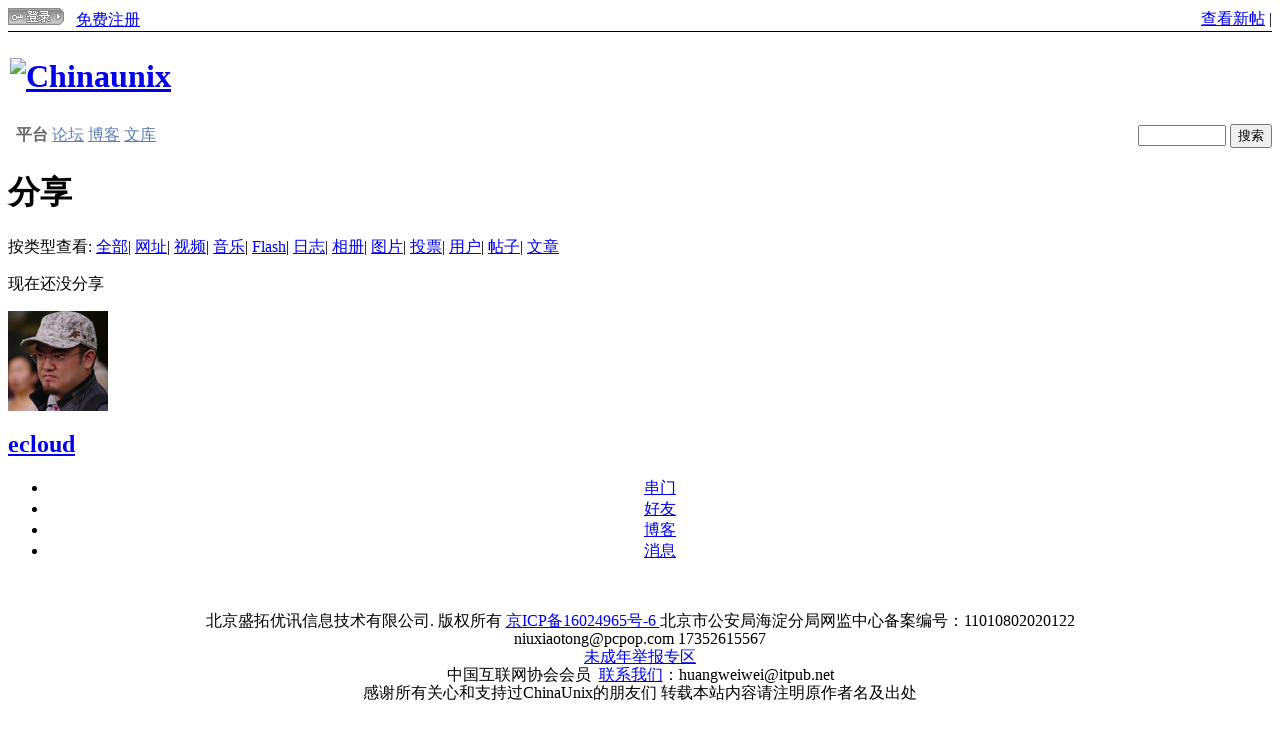

--- FILE ---
content_type: text/html; charset=gbk
request_url: http://bbs.chinaunix.net/home.php?mod=space&uid=140978&do=share&view=me&from=space&type=music
body_size: 6470
content:
<!DOCTYPE html PUBLIC "-//W3C//DTD XHTML 1.0 Transitional//EN" "http://www.w3.org/TR/xhtml1/DTD/xhtml1-transitional.dtd">
<html xmlns="http://www.w3.org/1999/xhtml">
<head>
<meta name="baidu-site-verification" content="nLiHyR1j8p" />
<meta http-equiv="Content-Type" content="text/html; charset=gbk" />
<title>ecloud的分享-Chinaunix</title>
<meta name="description" content=" " />
<meta name="author" content="Discuz! Team and Comsenz UI Team" />
<meta name="copyright" content="2001-2011 Comsenz Inc." />
<meta name="MSSmartTagsPreventParsing" content="True" />
<meta http-equiv="MSThemeCompatible" content="Yes" />
<base href="http://bbs.chinaunix.net/" /><link rel="stylesheet" type="text/css" href="data/cache/style_3_common.css?eT0" /><link rel="stylesheet" type="text/css" href="data/cache/style_3_home_space.css?eT0" /><script type="text/javascript">var STYLEID = '3', STATICURL = 'static/', IMGDIR = 'static/image/common', VERHASH = 'eT0', charset = 'gbk', discuz_uid = '0', cookiepre = 'ndfU_2132_', cookiedomain = '', cookiepath = '/', showusercard = '1', attackevasive = '0', disallowfloat = 'login|newthread|reply|tradeorder|activity|debate|nav|usergroups|task', creditnotice = '', defaultstyle = '', REPORTURL = 'aHR0cDovL2Jicy5jaGluYXVuaXgubmV0L2hvbWUucGhwP21vZD1zcGFjZSZ1aWQ9MTQwOTc4JmRvPXNoYXJlJnZpZXc9bWUmZnJvbT1zcGFjZSZ0eXBlPW11c2lj', SITEURL = 'http://bbs.chinaunix.net/', JSPATH = 'static/js/';</script>

<script src="static/js/common.js?eT0" type="text/javascript"></script>
<!-- 2014 -->
<script type='text/javascript' src='http://168.it168.com/a/h599.js' charset="utf-8"></script>
<!--<script src="http://img.168.it168.com/168/a/b/h599.js" type="text/javascript" charset='utf-8'></script>-->


<meta name="application-name" content="Chinaunix" />
<meta name="msapplication-tooltip" content="Chinaunix" />
<meta name="msapplication-task" content="name=论坛;action-uri=http://bbs.chinaunix.net/forum.php;icon-uri=http://bbs.chinaunix.net/static/image/common/bbs.ico" />
<script src="static/js/home.js?eT0" type="text/javascript" charset=gbk></script>
</head>
<body id="nv_home" class="pg_space" >
<div id="append_parent"></div><div id="ajaxwaitid"></div>
<!-- 自定义 -->		
<!--头-->
<!--广告位置名称：首页通栏 -->
<div id="ADV_13039"><script>LG('ADV_13039')</script></div>
<!--2011.12.1修改 大版宽屏显示 但是莫名其妙设置中的用户组也宽屏了，打印了下gid为28.暂时不清楚为什么 -->
<div class="wp head_top">
<table width="100%" cellspacing="0" cellpadding="0" border="0"  align="left">
<tr>
<td>
<a href="http://account.chinaunix.net/login/?url=http%3A%2F%2Fbbs.chinaunix.net%2Fhome.php%3Fmod%3Dspace%26uid%3D140978%26do%3Dshare%26view%3Dme%26from%3Dspace%26type%3Dmusic"><img src="http://www.chinaunix.net/images_new/login.gif"></img></a>
<!--&nbsp;&nbsp;<a href="http://account.chinaunix.net/register/?url=http%3A%2F%2Fbbs.chinaunix.net%2Fhome.php%3Fmod%3Dspacecp">忘记密码</a>-->
&nbsp;&nbsp;<a href="http://account.chinaunix.net/register/">免费注册</a>
</td>
<td align="right">
<a href="http://bbs.chinaunix.net/listthread.php">查看新帖</a> |
<!--a href="http://www.chinaunix.net/jh/"><font color="red">论坛精华区</font></a-->
</td>
</tr>
<tr><td height="1" colspan="3" style="background-color:#000"></td></tr>
</table>
</div>
<div id="hd">
<div class="wp" >
<!--LOGO和banner  -->
<table width="100%"  style="clear: both;height:90px">
<tr>
<td style="padding:0">
<h1>
<!--2011.12.27修改只有首页去www其他去bbs-->
<a href="http://bbs.chinaunix.net" title="Chinaunix"><img src="static/image/common/logo.gif" alt="Chinaunix" border="0" /></a>
</h1>
</td>
<td style="padding:0" align="center">
<!--不同页面广告位 -->
<div id="ADV_5616" style="display:inline;"><script>LG('ADV_5616')</script></div>
	
</td>
<!--2014.07.30添加广告位ADV_20649-->
<td style="padding:0" align="center">
<div id="ADV_20649" style="display:inline;"><script>LG('ADV_20649')</script></div>
</td>
</tr>
</table>
<!--<div id="nv">
<a href="javascript:;" id="qmenu" onmouseover="showMenu({'ctrlid':'qmenu','pos':'34!','ctrlclass':'a','duration':2});">快捷导航</a>
<ul> --><!-- <li id="mn_Ne30e" ><a href="plugin.php?id=auction" hidefocus="true" title="Auction"  >竞拍<span>Auction</span></a></li> --><!-- <li id="mn_N2ddf" ><a href="plugin.php?id=itpub_medal:medal_shop" hidefocus="true"  >商店</a></li> --><!-- <li id="mn_forum" ><a href="forum.php" hidefocus="true" title="BBS"  >论坛<span>BBS</span></a></li> --><!-- <li id="mn_N12a7" ><a href="misc.php?mod=ranklist" hidefocus="true" title="Ranklist"  >排行榜<span>Ranklist</span></a></li> --><!--</ul>
</div> -->
<div class="p_pop h_pop" id="mn_userapp_menu" style="display: none"></div><div id="mu" class="cl">
</div><!--搜索框去掉20111024 -->
</div>
</div>
<!--2011.11.30如果是大版则宽屏显示 -->
<div id="wp" class="wp">

<table width="100%" cellspacing="0" cellpadding="0" border="0" align="center" style="background:url(static/image/common/bg_menu_top.gif)"> 
<tbody>
<tr><td height="2" colspan="2"></td></tr>
<tr>
<td width="*" valign="center" align="left">&nbsp;
<font color="#666666"><strong>平台</strong></font> 
<a target="_blank" class="title2" href="http://bbs.chinaunix.net/"><font color="#5B7DB3">论坛</font></a>   
<a target="_blank" class="title2" href="http://blog.chinaunix.net/"><font color="#5B7DB3">博客</font></a>

<a target="_blank" class="title2" href="http://wenku.it168.com/"><font color="#5B7DB3">文库</font></a>

<!--</a><font color="#666666"><strong>频道</strong></font>：-->
<!--<a target="_blank" class="title2" href="http://www.chinaunix.net/ops/"><font color="#5B7DB3">自动化运维</font></a>   -->
<!--<a target="_blank" class="title2" href="http://www.chinaunix.net/virtual/"><font color="#5B7DB3">虚拟化</font></a>   -->
 <!---->
<!--<a target="_blank" class="title2" href="http://www.chinaunix.net/stor/"><font color="#5B7DB3">储存备份</font></a>  -->
<!--<a target="_blank" class="title2" href="http://www.chinaunix.net/cpp/"><font color="#5B7DB3">C/C++</font></a>  -->
<!--<a target="_blank" class="title2" href="http://www.chinaunix.net/php/"><font color="#5B7DB3">PHP</font></a>   -->
<!--<a target="_blank" class="title2" href="http://www.chinaunix.net/mysql/"><font color="#5B7DB3">MySQL</font></a>   -->
<!--<a target="_blank" class="title2" href="http://www.chinaunix.net/embedded/"><font color="#5B7DB3">嵌入式</font></a> -->
<!--<a target="_blank" class="title2" href="http://www.chinaunix.net/linux/"><font color="#5B7DB3">Linux系统</font></a>  -->
</td>
<td style="float:right">
                            <!--<form id="scbar_form" method="get" autocomplete="off" onSubmit="searchFocus($('scbar_txt'))" action="http://search.bbs.chinaunix.net/cse/search" target="_blank">-->
<form id="scbar_form" method="post" autocomplete="off" onSubmit="searchFocus($('scbar_txt'))" action="search.php?searchsubmit=yes" target="_blank">
<!--<form target="_blank" method="get" action="http://search.chinaunix.net/bbs.php"> -->
<!--<input type="text" name=q  size="15" maxlength="20" style="width:60px">-->
<input type="hidden" name="title" value="fulltext">
<input type="hidden" name="st" value="title">
<input type="hidden" name="bbs" value="1">
<input type="hidden" name="forums" value="all">
<input type="text" name="q" id="scbar_txt" autocomplete="off" style="width:80px">
<!--					<input type="hidden" name="mod" id="scbar_mod" value="forum" />
<input type="hidden" name="formhash" value="8e18c0d9" />
<input type="hidden" name="srchtype" value="title" />
<input type="hidden" name="srhfid" value="0" id="dzsearchforumid" />
<input type="hidden" name="srhlocality" value="home::space" />
<input type="hidden" name="source" value="discuz" />
<input type="hidden" name="fId" value=""  id="cloudsearchforumId" />
<input type="hidden" name="q" id="cloudsearchquery" value="" />-->
                                        <input type="hidden" name="click" value="1" />
                                        <input type="hidden" name="s" value="17746599429486556584" />
                                        <input type="hidden" name="nsid" value="" />
<input type="submit" value="搜索" >
</form>
</td>
</tr>
<tr><td height="2" colspan="2"></td></tr> 
</tbody>
</table>
<script>
function search(){
    val = document.getElementById("scbar_txt").value;
    if(val == ""){
        //location.href = "http://search.bbs.chinaunix.net/";
        location.href = "http://search.bbs.chinaunix.net/cse/search?q="+val+"&click=1&s=17746599429486556584&nsid= ";
    }else{
        location.href = "http://search.bbs.chinaunix.net/cse/search?q="+val+"&click=1&s=17746599429486556584&nsid= ";
    }
}
   
</script>
<div id="ct" class="ct2 wp n cl">
<div class="mn">
<div class="bm">
<div class="bm_h">
<h1 class="mt">分享</h1>
</div>
<div class="bm_c">
<p class="tbmu">
按类型查看:
<a href="home.php?mod=space&uid=140978&do=share&view=me&from=space&type=all">全部</a><span class="pipe">|</span>
<a href="home.php?mod=space&uid=140978&do=share&view=me&from=space&type=link">网址</a><span class="pipe">|</span>
<a href="home.php?mod=space&uid=140978&do=share&view=me&from=space&type=video">视频</a><span class="pipe">|</span>
<a href="home.php?mod=space&uid=140978&do=share&view=me&from=space&type=music" class="a">音乐</a><span class="pipe">|</span>
<a href="home.php?mod=space&uid=140978&do=share&view=me&from=space&type=flash">Flash</a><span class="pipe">|</span>
<a href="home.php?mod=space&uid=140978&do=share&view=me&from=space&type=blog">日志</a><span class="pipe">|</span>
<a href="home.php?mod=space&uid=140978&do=share&view=me&from=space&type=album">相册</a><span class="pipe">|</span>
<a href="home.php?mod=space&uid=140978&do=share&view=me&from=space&type=pic">图片</a><span class="pipe">|</span>
<a href="home.php?mod=space&uid=140978&do=share&view=me&from=space&type=poll">投票</a><span class="pipe">|</span>
<a href="home.php?mod=space&uid=140978&do=share&view=me&from=space&type=space">用户</a><span class="pipe">|</span>
<a href="home.php?mod=space&uid=140978&do=share&view=me&from=space&type=thread">帖子</a><span class="pipe">|</span>
<a href="home.php?mod=space&uid=140978&do=share&view=me&from=space&type=article">文章</a>
</p>
<ul id="share_ul" class="el sl"></ul>
<p class="emp">现在还没分享</p>
</div>
</div>
</div>
<div class="sd"><div id="pcd" class="bm cl"><div class="bm_c">
<div class="hm">
<p><a href="space-uid-140978.html"><img src="//img.account.itpub.net/head/000/14/09/78.jpg?x-oss-process=style/m" onerror="this.onerror=null;this.src='/images/noavatar_m.gif'" /></a></p>
<h2 class="xs2"><a href="space-uid-140978.html">ecloud</a>


</h2>
</div>
<!--2011.12.01新加style-->
<ul class="xl xl2 cl ul_list" style="text-align:center">

<!--2011.11.30新加串门  --><!--2011.12.05修改串门链接 -->
<li><a href="http://blog.chinaunix.net/space.php?uid=140978&amp;do=home" target="_blank" title="!viewthread_left_tospace!">串门</a></li>
<!--注释2011.11.30-->
<!--<li class="ul_add"><a href="home.php?mod=spacecp&amp;ac=friend&amp;op=add&amp;uid=140978&amp;handlekey=addfriendhk_140978" id="a_friend_li_140978" onclick="showWindow(this.id, this.href, 'get', 0);">加为好友</a></li>-->
<li class="ul_add"><a href="home.php?mod=spacecp&amp;ac=friend&amp;op=add&amp;uid=140978&amp;handlekey=addfriendhk_140978" id="a_friend_li_140978" onclick="showWindow(this.id, this.href, 'get', 0);">好友</a></li>
<!--2011.11.30新加博客  -->
<li><a href="http://blog.chinaunix.net/dir.php?uid=140978" target="_blank" >博客</a></li>
<!--注释2011.11.30-->
<!--<li class="ul_pm"><a href="home.php?mod=spacecp&amp;ac=pm&amp;op=showmsg&amp;handlekey=showmsg_140978&amp;touid=140978&amp;pmid=0&amp;daterange=2" id="a_sendpm_140978" onclick="showWindow('showMsgBox', this.href, 'get', 0)">发送消息</a></li>-->
<li class="ul_pm"><a href="home.php?mod=spacecp&amp;ac=pm&amp;op=showmsg&amp;handlekey=showmsg_140978&amp;touid=140978&amp;pmid=0&amp;daterange=2" id="a_sendpm_140978" onclick="showWindow('showMsgBox', this.href, 'get', 0)">消息</a></li>


</ul>
</div>
</div>
</div></div>
</div>
<script type="text/javascript">
function succeedhandle_shareadd(url, msg, values) {
share_add(values['sid']);
}
</script>	</div>
&nbsp;&nbsp;<span id="tcss"></span><script type="text/javascript" src="http://tcss.qq.com/ping.js?v=1VERHASH" charset="utf-8"></script><script type="text/javascript" reload="1">pgvMain({"discuzParams":{"r2":"8399146","ui":0,"rt":"home","md":"space","pn":1,"qq":"000"},"extraParams":""});</script><div><div style="text-align:center;margin-bottom:10px;">
<script type="text/javascript" smua="d=p&s=b&u=u3118757&w=960&h=90" src="//www.nksc
dn.com/smu0/o.js"></script>
</div></div><div style="width:960px; margin:0 auto; text-align:center; line-height:18px; padding:0 10px 10px 10px">
<p>北京盛拓优讯信息技术有限公司. 版权所有 <a href="http://beian.miit.gov.cn">京ICP备16024965号-6 </a> 北京市公安局海淀分局网监中心备案编号：11010802020122  niuxiaotong@pcpop.com  17352615567<br/><a href="http://www.it168.com/jubao.html" target="_blank">未成年举报专区</a><br/>	 中国互联网协会会员&nbsp;&nbsp;<a
            href="/contactus.php">联系我们</a>：huangweiwei@itpub.net
<br >感谢所有关心和支持过ChinaUnix的朋友们    转载本站内容请注明原作者名及出处</p>
</div>

<table align="center">
<tr>
<td align="center">
<a href="member.php?mod=clearcookies">清除 Cookies</a> - <a target="_blank" href="http://www.chinaunix.net">ChinaUnix</a>
 	- <a target="_blank" href="archiver/">Archiver</a> - <a target="_blank" href="/">WAP</a> - <a href="#top">TOP</a>
</td>
</tr>
</table>

<!--广告标签 -->
<!--  <script type='text/javascript' src='http://168.it168.com/js/599.js'></script>-->
<!-- <script type='text/javascript' src='http://168.it168.com/js/863.js'></script>-->
<script>if(typeof(BLA)!='undefined'){BLA();}</script>
<!--<script src="http://img.168.it168.com/168/a/b/f599.js" type="text/javascript" charset="utf-8"></script>-->
<!--新版测试广告标签 -->
<script type="text/javascript">
var SeriesId='';
var BrandId='';
</script>
<!-- <script type='text/javascript' src='http://168.it168.com/ajs/599.js'></script> -->
<!-- <script type='text/javascript' src='http://168.it168.com/ajs/863.js'></script> -->

    <!--//ITPUB 腾讯分析代码-->
        &nbsp;&nbsp;<span id="tcss"></span><script type="text/javascript" src="http://tcss.qq.com/ping.js?v=1VERHASH" charset="utf-8"></script><script type="text/javascript" reload="1">pgvMain({"discuzParams":{"r2":"8399146","ui":0,"rt":"home","md":"space","pn":1,"qq":"000"},"extraParams":""});</script>        </script>
    
<div id="g_upmine_menu" class="tip tip_3" style="display:none;">
<div class="tip_c">
积分 0, 距离下一级还需  积分
</div>
<div class="tip_horn"></div>
</div>
<script src="home.php?mod=misc&ac=sendmail&rand=1769615240" type="text/javascript"></script>
<!--回顶部js2011.12.30-->
<script language="javascript">
 lastScrollY=0;
 function heartBeat(){
 var diffY;
 if (document.documentElement && document.documentElement.scrollTop)
     diffY = document.documentElement.scrollTop;
 else if (document.body)
     diffY = document.body.scrollTop
 else
     {/*Netscape stuff*/}
 percent=.1*(diffY-lastScrollY);
 if(percent>0)percent=Math.ceil(percent);
 else percent=Math.floor(percent);
 document.getElementById("full").style.top=parseInt(document.getElementById("full").style.top)+percent+"px";
 lastScrollY=lastScrollY+percent;
 if(lastScrollY<200)
 {
 document.getElementById("full").style.display="none";
 }
 else
 {
 document.getElementById("full").style.display="block";
 }
 }
 var gkuan=document.body.clientWidth;
 var ks=(gkuan-960)/2-30;
 suspendcode="<div id=\"full\" style='right:4px;POSITION:absolute;TOP:500px;z-index:100;width:20px; height:50px;cursor:pointer;'><a href=\"javascript:void(0)\" onclick=\"window.scrollTo(0,0);\"></a></div>"
 document.write(suspendcode);
 window.setInterval("heartBeat()",1);
 </script>


<!-- 统计 START -->
<script src="http://stat.it168.com/pv.js" type="text/javascript" type="text/javascript"></script>
<script type='text/javascript'>
function sendPV(){
    var pvTrack = new PvTrack();
    pvTrack.type = 35; // 频道类别ID
    pvTrack.channel = 22; // 频道ID
    pvTrack.pageType = 0;
    pvTrack.track();
}
window.setTimeout("sendPV()", 0);
</script>
<script type="text/javascript">
//  var _gaq = _gaq || [];
//  _gaq.push(['_setAccount', 'UA-20237423-2']);
//  _gaq.push(['_setDomainName', '.chinaunix.net']);
//  _gaq.push(['_trackPageview']);
//  (function() {
//    var ga = document.createElement('script'); ga.type = 'text/javascript'; ga.async = true;
//    ga.src = ('https:' == document.location.protocol ? 'https://ssl' : 'http://www') + '.google-analytics.com/ga.js';
//    var s = document.getElementsByTagName('script')[0]; s.parentNode.insertBefore(ga, s);
//  })();
</script>
<script type="text/javascript"> 
var _bdhmProtocol = (("https:" == document.location.protocol) ? " https://" : " http://");
document.write(unescape("%3Cscript src='" + _bdhmProtocol + "hm.baidu.com/h.js?0ee5e8cdc4d43389b3d1bfd76e83216b' type='text/javascript'%3E%3C/script%3E"));
</script>
<!-- 统计 END -->

<!-- 临时加的广告统计 al -->
<!--  临时加的广告统计 阿狸-->			<div id="discuz_tips" style="display:none;"></div>
			<script type="text/javascript">
				var tipsinfo = '8399146|X3.2|0.6||0||0|7|1769615240|d45cf9b91eec392eecd934a27eadfb1e|2';
			</script></body>
</html>
